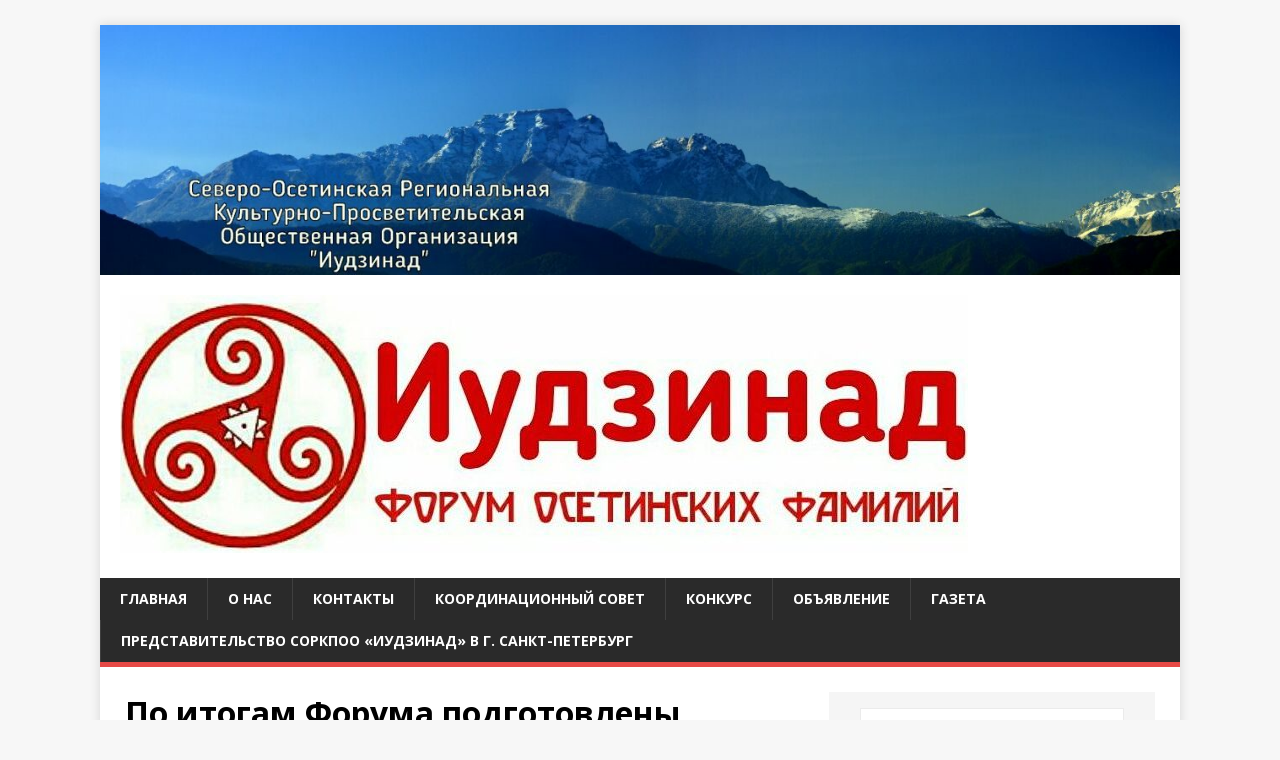

--- FILE ---
content_type: text/html; charset=UTF-8
request_url: https://iudzinad.com/%D0%BF%D0%BE-%D0%B8%D1%82%D0%BE%D0%B3%D0%B0%D0%BC-%D1%84%D0%BE%D1%80%D1%83%D0%BC%D0%B0-%D0%BF%D0%BE%D0%B4%D0%B3%D0%BE%D1%82%D0%BE%D0%B2%D0%BB%D0%B5%D0%BD%D1%8B-%D0%BE%D0%B1%D1%80%D0%B0%D1%89%D0%B5/
body_size: 16316
content:
<!DOCTYPE html>
<html class="no-js" lang="ru-RU">
<head>
<meta charset="UTF-8">
<meta name="viewport" content="width=device-width, initial-scale=1.0">
<link rel="profile" href="http://gmpg.org/xfn/11" />
<link rel="pingback" href="https://iudzinad.com/xmlrpc.php" />
<title>По итогам Форума подготовлены обращения</title>
<meta name='robots' content='max-image-preview:large' />
	<style>img:is([sizes="auto" i], [sizes^="auto," i]) { contain-intrinsic-size: 3000px 1500px }</style>
	<link rel='dns-prefetch' href='//fonts.googleapis.com' />
<link rel="alternate" type="application/rss+xml" title=" &raquo; Лента" href="https://iudzinad.com/feed/" />
<link rel="alternate" type="application/rss+xml" title=" &raquo; Лента комментариев" href="https://iudzinad.com/comments/feed/" />
<link rel="alternate" type="application/rss+xml" title=" &raquo; Лента комментариев к &laquo;По итогам Форума подготовлены обращения&raquo;" href="https://iudzinad.com/%d0%bf%d0%be-%d0%b8%d1%82%d0%be%d0%b3%d0%b0%d0%bc-%d1%84%d0%be%d1%80%d1%83%d0%bc%d0%b0-%d0%bf%d0%be%d0%b4%d0%b3%d0%be%d1%82%d0%be%d0%b2%d0%bb%d0%b5%d0%bd%d1%8b-%d0%be%d0%b1%d1%80%d0%b0%d1%89%d0%b5/feed/" />
<script type="text/javascript">
/* <![CDATA[ */
window._wpemojiSettings = {"baseUrl":"https:\/\/s.w.org\/images\/core\/emoji\/15.0.3\/72x72\/","ext":".png","svgUrl":"https:\/\/s.w.org\/images\/core\/emoji\/15.0.3\/svg\/","svgExt":".svg","source":{"concatemoji":"https:\/\/iudzinad.com\/wp-includes\/js\/wp-emoji-release.min.js?ver=6.7.4"}};
/*! This file is auto-generated */
!function(i,n){var o,s,e;function c(e){try{var t={supportTests:e,timestamp:(new Date).valueOf()};sessionStorage.setItem(o,JSON.stringify(t))}catch(e){}}function p(e,t,n){e.clearRect(0,0,e.canvas.width,e.canvas.height),e.fillText(t,0,0);var t=new Uint32Array(e.getImageData(0,0,e.canvas.width,e.canvas.height).data),r=(e.clearRect(0,0,e.canvas.width,e.canvas.height),e.fillText(n,0,0),new Uint32Array(e.getImageData(0,0,e.canvas.width,e.canvas.height).data));return t.every(function(e,t){return e===r[t]})}function u(e,t,n){switch(t){case"flag":return n(e,"\ud83c\udff3\ufe0f\u200d\u26a7\ufe0f","\ud83c\udff3\ufe0f\u200b\u26a7\ufe0f")?!1:!n(e,"\ud83c\uddfa\ud83c\uddf3","\ud83c\uddfa\u200b\ud83c\uddf3")&&!n(e,"\ud83c\udff4\udb40\udc67\udb40\udc62\udb40\udc65\udb40\udc6e\udb40\udc67\udb40\udc7f","\ud83c\udff4\u200b\udb40\udc67\u200b\udb40\udc62\u200b\udb40\udc65\u200b\udb40\udc6e\u200b\udb40\udc67\u200b\udb40\udc7f");case"emoji":return!n(e,"\ud83d\udc26\u200d\u2b1b","\ud83d\udc26\u200b\u2b1b")}return!1}function f(e,t,n){var r="undefined"!=typeof WorkerGlobalScope&&self instanceof WorkerGlobalScope?new OffscreenCanvas(300,150):i.createElement("canvas"),a=r.getContext("2d",{willReadFrequently:!0}),o=(a.textBaseline="top",a.font="600 32px Arial",{});return e.forEach(function(e){o[e]=t(a,e,n)}),o}function t(e){var t=i.createElement("script");t.src=e,t.defer=!0,i.head.appendChild(t)}"undefined"!=typeof Promise&&(o="wpEmojiSettingsSupports",s=["flag","emoji"],n.supports={everything:!0,everythingExceptFlag:!0},e=new Promise(function(e){i.addEventListener("DOMContentLoaded",e,{once:!0})}),new Promise(function(t){var n=function(){try{var e=JSON.parse(sessionStorage.getItem(o));if("object"==typeof e&&"number"==typeof e.timestamp&&(new Date).valueOf()<e.timestamp+604800&&"object"==typeof e.supportTests)return e.supportTests}catch(e){}return null}();if(!n){if("undefined"!=typeof Worker&&"undefined"!=typeof OffscreenCanvas&&"undefined"!=typeof URL&&URL.createObjectURL&&"undefined"!=typeof Blob)try{var e="postMessage("+f.toString()+"("+[JSON.stringify(s),u.toString(),p.toString()].join(",")+"));",r=new Blob([e],{type:"text/javascript"}),a=new Worker(URL.createObjectURL(r),{name:"wpTestEmojiSupports"});return void(a.onmessage=function(e){c(n=e.data),a.terminate(),t(n)})}catch(e){}c(n=f(s,u,p))}t(n)}).then(function(e){for(var t in e)n.supports[t]=e[t],n.supports.everything=n.supports.everything&&n.supports[t],"flag"!==t&&(n.supports.everythingExceptFlag=n.supports.everythingExceptFlag&&n.supports[t]);n.supports.everythingExceptFlag=n.supports.everythingExceptFlag&&!n.supports.flag,n.DOMReady=!1,n.readyCallback=function(){n.DOMReady=!0}}).then(function(){return e}).then(function(){var e;n.supports.everything||(n.readyCallback(),(e=n.source||{}).concatemoji?t(e.concatemoji):e.wpemoji&&e.twemoji&&(t(e.twemoji),t(e.wpemoji)))}))}((window,document),window._wpemojiSettings);
/* ]]> */
</script>
<link rel='stylesheet' id='mb.miniAudioPlayer.css-css' href='https://iudzinad.com/wp-content/plugins/wp-miniaudioplayer/css/miniplayer.css?ver=1.9.7' type='text/css' media='screen' />
<style id='wp-emoji-styles-inline-css' type='text/css'>

	img.wp-smiley, img.emoji {
		display: inline !important;
		border: none !important;
		box-shadow: none !important;
		height: 1em !important;
		width: 1em !important;
		margin: 0 0.07em !important;
		vertical-align: -0.1em !important;
		background: none !important;
		padding: 0 !important;
	}
</style>
<link rel='stylesheet' id='wp-block-library-css' href='https://iudzinad.com/wp-includes/css/dist/block-library/style.min.css?ver=6.7.4' type='text/css' media='all' />
<style id='classic-theme-styles-inline-css' type='text/css'>
/*! This file is auto-generated */
.wp-block-button__link{color:#fff;background-color:#32373c;border-radius:9999px;box-shadow:none;text-decoration:none;padding:calc(.667em + 2px) calc(1.333em + 2px);font-size:1.125em}.wp-block-file__button{background:#32373c;color:#fff;text-decoration:none}
</style>
<style id='global-styles-inline-css' type='text/css'>
:root{--wp--preset--aspect-ratio--square: 1;--wp--preset--aspect-ratio--4-3: 4/3;--wp--preset--aspect-ratio--3-4: 3/4;--wp--preset--aspect-ratio--3-2: 3/2;--wp--preset--aspect-ratio--2-3: 2/3;--wp--preset--aspect-ratio--16-9: 16/9;--wp--preset--aspect-ratio--9-16: 9/16;--wp--preset--color--black: #000000;--wp--preset--color--cyan-bluish-gray: #abb8c3;--wp--preset--color--white: #ffffff;--wp--preset--color--pale-pink: #f78da7;--wp--preset--color--vivid-red: #cf2e2e;--wp--preset--color--luminous-vivid-orange: #ff6900;--wp--preset--color--luminous-vivid-amber: #fcb900;--wp--preset--color--light-green-cyan: #7bdcb5;--wp--preset--color--vivid-green-cyan: #00d084;--wp--preset--color--pale-cyan-blue: #8ed1fc;--wp--preset--color--vivid-cyan-blue: #0693e3;--wp--preset--color--vivid-purple: #9b51e0;--wp--preset--gradient--vivid-cyan-blue-to-vivid-purple: linear-gradient(135deg,rgba(6,147,227,1) 0%,rgb(155,81,224) 100%);--wp--preset--gradient--light-green-cyan-to-vivid-green-cyan: linear-gradient(135deg,rgb(122,220,180) 0%,rgb(0,208,130) 100%);--wp--preset--gradient--luminous-vivid-amber-to-luminous-vivid-orange: linear-gradient(135deg,rgba(252,185,0,1) 0%,rgba(255,105,0,1) 100%);--wp--preset--gradient--luminous-vivid-orange-to-vivid-red: linear-gradient(135deg,rgba(255,105,0,1) 0%,rgb(207,46,46) 100%);--wp--preset--gradient--very-light-gray-to-cyan-bluish-gray: linear-gradient(135deg,rgb(238,238,238) 0%,rgb(169,184,195) 100%);--wp--preset--gradient--cool-to-warm-spectrum: linear-gradient(135deg,rgb(74,234,220) 0%,rgb(151,120,209) 20%,rgb(207,42,186) 40%,rgb(238,44,130) 60%,rgb(251,105,98) 80%,rgb(254,248,76) 100%);--wp--preset--gradient--blush-light-purple: linear-gradient(135deg,rgb(255,206,236) 0%,rgb(152,150,240) 100%);--wp--preset--gradient--blush-bordeaux: linear-gradient(135deg,rgb(254,205,165) 0%,rgb(254,45,45) 50%,rgb(107,0,62) 100%);--wp--preset--gradient--luminous-dusk: linear-gradient(135deg,rgb(255,203,112) 0%,rgb(199,81,192) 50%,rgb(65,88,208) 100%);--wp--preset--gradient--pale-ocean: linear-gradient(135deg,rgb(255,245,203) 0%,rgb(182,227,212) 50%,rgb(51,167,181) 100%);--wp--preset--gradient--electric-grass: linear-gradient(135deg,rgb(202,248,128) 0%,rgb(113,206,126) 100%);--wp--preset--gradient--midnight: linear-gradient(135deg,rgb(2,3,129) 0%,rgb(40,116,252) 100%);--wp--preset--font-size--small: 13px;--wp--preset--font-size--medium: 20px;--wp--preset--font-size--large: 36px;--wp--preset--font-size--x-large: 42px;--wp--preset--spacing--20: 0.44rem;--wp--preset--spacing--30: 0.67rem;--wp--preset--spacing--40: 1rem;--wp--preset--spacing--50: 1.5rem;--wp--preset--spacing--60: 2.25rem;--wp--preset--spacing--70: 3.38rem;--wp--preset--spacing--80: 5.06rem;--wp--preset--shadow--natural: 6px 6px 9px rgba(0, 0, 0, 0.2);--wp--preset--shadow--deep: 12px 12px 50px rgba(0, 0, 0, 0.4);--wp--preset--shadow--sharp: 6px 6px 0px rgba(0, 0, 0, 0.2);--wp--preset--shadow--outlined: 6px 6px 0px -3px rgba(255, 255, 255, 1), 6px 6px rgba(0, 0, 0, 1);--wp--preset--shadow--crisp: 6px 6px 0px rgba(0, 0, 0, 1);}:where(.is-layout-flex){gap: 0.5em;}:where(.is-layout-grid){gap: 0.5em;}body .is-layout-flex{display: flex;}.is-layout-flex{flex-wrap: wrap;align-items: center;}.is-layout-flex > :is(*, div){margin: 0;}body .is-layout-grid{display: grid;}.is-layout-grid > :is(*, div){margin: 0;}:where(.wp-block-columns.is-layout-flex){gap: 2em;}:where(.wp-block-columns.is-layout-grid){gap: 2em;}:where(.wp-block-post-template.is-layout-flex){gap: 1.25em;}:where(.wp-block-post-template.is-layout-grid){gap: 1.25em;}.has-black-color{color: var(--wp--preset--color--black) !important;}.has-cyan-bluish-gray-color{color: var(--wp--preset--color--cyan-bluish-gray) !important;}.has-white-color{color: var(--wp--preset--color--white) !important;}.has-pale-pink-color{color: var(--wp--preset--color--pale-pink) !important;}.has-vivid-red-color{color: var(--wp--preset--color--vivid-red) !important;}.has-luminous-vivid-orange-color{color: var(--wp--preset--color--luminous-vivid-orange) !important;}.has-luminous-vivid-amber-color{color: var(--wp--preset--color--luminous-vivid-amber) !important;}.has-light-green-cyan-color{color: var(--wp--preset--color--light-green-cyan) !important;}.has-vivid-green-cyan-color{color: var(--wp--preset--color--vivid-green-cyan) !important;}.has-pale-cyan-blue-color{color: var(--wp--preset--color--pale-cyan-blue) !important;}.has-vivid-cyan-blue-color{color: var(--wp--preset--color--vivid-cyan-blue) !important;}.has-vivid-purple-color{color: var(--wp--preset--color--vivid-purple) !important;}.has-black-background-color{background-color: var(--wp--preset--color--black) !important;}.has-cyan-bluish-gray-background-color{background-color: var(--wp--preset--color--cyan-bluish-gray) !important;}.has-white-background-color{background-color: var(--wp--preset--color--white) !important;}.has-pale-pink-background-color{background-color: var(--wp--preset--color--pale-pink) !important;}.has-vivid-red-background-color{background-color: var(--wp--preset--color--vivid-red) !important;}.has-luminous-vivid-orange-background-color{background-color: var(--wp--preset--color--luminous-vivid-orange) !important;}.has-luminous-vivid-amber-background-color{background-color: var(--wp--preset--color--luminous-vivid-amber) !important;}.has-light-green-cyan-background-color{background-color: var(--wp--preset--color--light-green-cyan) !important;}.has-vivid-green-cyan-background-color{background-color: var(--wp--preset--color--vivid-green-cyan) !important;}.has-pale-cyan-blue-background-color{background-color: var(--wp--preset--color--pale-cyan-blue) !important;}.has-vivid-cyan-blue-background-color{background-color: var(--wp--preset--color--vivid-cyan-blue) !important;}.has-vivid-purple-background-color{background-color: var(--wp--preset--color--vivid-purple) !important;}.has-black-border-color{border-color: var(--wp--preset--color--black) !important;}.has-cyan-bluish-gray-border-color{border-color: var(--wp--preset--color--cyan-bluish-gray) !important;}.has-white-border-color{border-color: var(--wp--preset--color--white) !important;}.has-pale-pink-border-color{border-color: var(--wp--preset--color--pale-pink) !important;}.has-vivid-red-border-color{border-color: var(--wp--preset--color--vivid-red) !important;}.has-luminous-vivid-orange-border-color{border-color: var(--wp--preset--color--luminous-vivid-orange) !important;}.has-luminous-vivid-amber-border-color{border-color: var(--wp--preset--color--luminous-vivid-amber) !important;}.has-light-green-cyan-border-color{border-color: var(--wp--preset--color--light-green-cyan) !important;}.has-vivid-green-cyan-border-color{border-color: var(--wp--preset--color--vivid-green-cyan) !important;}.has-pale-cyan-blue-border-color{border-color: var(--wp--preset--color--pale-cyan-blue) !important;}.has-vivid-cyan-blue-border-color{border-color: var(--wp--preset--color--vivid-cyan-blue) !important;}.has-vivid-purple-border-color{border-color: var(--wp--preset--color--vivid-purple) !important;}.has-vivid-cyan-blue-to-vivid-purple-gradient-background{background: var(--wp--preset--gradient--vivid-cyan-blue-to-vivid-purple) !important;}.has-light-green-cyan-to-vivid-green-cyan-gradient-background{background: var(--wp--preset--gradient--light-green-cyan-to-vivid-green-cyan) !important;}.has-luminous-vivid-amber-to-luminous-vivid-orange-gradient-background{background: var(--wp--preset--gradient--luminous-vivid-amber-to-luminous-vivid-orange) !important;}.has-luminous-vivid-orange-to-vivid-red-gradient-background{background: var(--wp--preset--gradient--luminous-vivid-orange-to-vivid-red) !important;}.has-very-light-gray-to-cyan-bluish-gray-gradient-background{background: var(--wp--preset--gradient--very-light-gray-to-cyan-bluish-gray) !important;}.has-cool-to-warm-spectrum-gradient-background{background: var(--wp--preset--gradient--cool-to-warm-spectrum) !important;}.has-blush-light-purple-gradient-background{background: var(--wp--preset--gradient--blush-light-purple) !important;}.has-blush-bordeaux-gradient-background{background: var(--wp--preset--gradient--blush-bordeaux) !important;}.has-luminous-dusk-gradient-background{background: var(--wp--preset--gradient--luminous-dusk) !important;}.has-pale-ocean-gradient-background{background: var(--wp--preset--gradient--pale-ocean) !important;}.has-electric-grass-gradient-background{background: var(--wp--preset--gradient--electric-grass) !important;}.has-midnight-gradient-background{background: var(--wp--preset--gradient--midnight) !important;}.has-small-font-size{font-size: var(--wp--preset--font-size--small) !important;}.has-medium-font-size{font-size: var(--wp--preset--font-size--medium) !important;}.has-large-font-size{font-size: var(--wp--preset--font-size--large) !important;}.has-x-large-font-size{font-size: var(--wp--preset--font-size--x-large) !important;}
:where(.wp-block-post-template.is-layout-flex){gap: 1.25em;}:where(.wp-block-post-template.is-layout-grid){gap: 1.25em;}
:where(.wp-block-columns.is-layout-flex){gap: 2em;}:where(.wp-block-columns.is-layout-grid){gap: 2em;}
:root :where(.wp-block-pullquote){font-size: 1.5em;line-height: 1.6;}
</style>
<link rel='stylesheet' id='clammr-player-style-css' href='https://iudzinad.com/wp-content/plugins/audio-player-by-clammr/css/clammr-audio-player.css?ver=6.7.4' type='text/css' media='all' />
<link rel='stylesheet' id='mediaelement-css' href='https://iudzinad.com/wp-includes/js/mediaelement/mediaelementplayer-legacy.min.css?ver=4.2.17' type='text/css' media='all' />
<link rel='stylesheet' id='wp-mediaelement-css' href='https://iudzinad.com/wp-includes/js/mediaelement/wp-mediaelement.min.css?ver=6.7.4' type='text/css' media='all' />
<link rel='stylesheet' id='mh-google-fonts-css' href='https://fonts.googleapis.com/css?family=Open+Sans:400,400italic,700,600' type='text/css' media='all' />
<link rel='stylesheet' id='mh-magazine-lite-css' href='https://iudzinad.com/wp-content/themes/mh-magazine-lite/style.css?ver=2.10.0' type='text/css' media='all' />
<link rel='stylesheet' id='mh-font-awesome-css' href='https://iudzinad.com/wp-content/themes/mh-magazine-lite/includes/font-awesome.min.css' type='text/css' media='all' />
<script type="text/javascript" src="https://iudzinad.com/wp-includes/js/jquery/jquery.min.js?ver=3.7.1" id="jquery-core-js"></script>
<script type="text/javascript" src="https://iudzinad.com/wp-includes/js/jquery/jquery-migrate.min.js?ver=3.4.1" id="jquery-migrate-js"></script>
<script type="text/javascript" src="https://iudzinad.com/wp-content/plugins/wp-miniaudioplayer/js/jquery.mb.miniAudioPlayer.js?ver=1.9.7" id="mb.miniAudioPlayer-js"></script>
<script type="text/javascript" src="https://iudzinad.com/wp-content/plugins/wp-miniaudioplayer/js/map_overwrite_default_me.js?ver=1.9.7" id="map_overwrite_default_me-js"></script>
<script type="text/javascript" id="mediaelement-core-js-before">
/* <![CDATA[ */
var mejsL10n = {"language":"ru","strings":{"mejs.download-file":"\u0421\u043a\u0430\u0447\u0430\u0442\u044c \u0444\u0430\u0439\u043b","mejs.install-flash":"Flash player \u043f\u043b\u0430\u0433\u0438\u043d \u0431\u044b\u043b \u043e\u0442\u043a\u043b\u044e\u0447\u0435\u043d \u0438\u043b\u0438 \u043d\u0435 \u0431\u044b\u043b \u0443\u0441\u0442\u0430\u043d\u043e\u0432\u043b\u0435\u043d \u0432 \u0432\u0430\u0448\u0435\u043c \u0431\u0440\u0430\u0443\u0437\u0435\u0440\u0435. \u041f\u043e\u0436\u0430\u043b\u0443\u0439\u0441\u0442\u0430, \u0432\u043a\u043b\u044e\u0447\u0438\u0442\u0435 \u043f\u043b\u0430\u0433\u0438\u043d Flash player \u0438\u043b\u0438 \u0441\u043a\u0430\u0447\u0430\u0439\u0442\u0435 \u043f\u043e\u0441\u043b\u0435\u0434\u043d\u044e\u044e \u0432\u0435\u0440\u0441\u0438\u044e \u0441 https:\/\/get.adobe.com\/flashplayer\/","mejs.fullscreen":"\u041d\u0430 \u0432\u0435\u0441\u044c \u044d\u043a\u0440\u0430\u043d","mejs.play":"\u0412\u043e\u0441\u043f\u0440\u043e\u0438\u0437\u0432\u0435\u0441\u0442\u0438","mejs.pause":"\u041f\u0430\u0443\u0437\u0430","mejs.time-slider":"\u0428\u043a\u0430\u043b\u0430 \u0432\u0440\u0435\u043c\u0435\u043d\u0438","mejs.time-help-text":"\u0418\u0441\u043f\u043e\u043b\u044c\u0437\u0443\u0439\u0442\u0435 \u043a\u043b\u0430\u0432\u0438\u0448\u0438 \u0432\u043b\u0435\u0432\u043e\/\u0432\u043f\u0440\u0430\u0432\u043e, \u0447\u0442\u043e\u0431\u044b \u043f\u0435\u0440\u0435\u043c\u0435\u0441\u0442\u0438\u0442\u044c\u0441\u044f \u043d\u0430 \u043e\u0434\u043d\u0443 \u0441\u0435\u043a\u0443\u043d\u0434\u0443; \u0432\u0432\u0435\u0440\u0445\/\u0432\u043d\u0438\u0437, \u0447\u0442\u043e\u0431\u044b \u043f\u0435\u0440\u0435\u043c\u0435\u0441\u0442\u0438\u0442\u044c\u0441\u044f \u043d\u0430 \u0434\u0435\u0441\u044f\u0442\u044c \u0441\u0435\u043a\u0443\u043d\u0434.","mejs.live-broadcast":"\u041f\u0440\u044f\u043c\u0430\u044f \u0442\u0440\u0430\u043d\u0441\u043b\u044f\u0446\u0438\u044f","mejs.volume-help-text":"\u0418\u0441\u043f\u043e\u043b\u044c\u0437\u0443\u0439\u0442\u0435 \u043a\u043b\u0430\u0432\u0438\u0448\u0438 \u0432\u0432\u0435\u0440\u0445\/\u0432\u043d\u0438\u0437, \u0447\u0442\u043e\u0431\u044b \u0443\u0432\u0435\u043b\u0438\u0447\u0438\u0442\u044c \u0438\u043b\u0438 \u0443\u043c\u0435\u043d\u044c\u0448\u0438\u0442\u044c \u0433\u0440\u043e\u043c\u043a\u043e\u0441\u0442\u044c.","mejs.unmute":"\u0412\u043a\u043b\u044e\u0447\u0438\u0442\u044c \u0437\u0432\u0443\u043a","mejs.mute":"\u0411\u0435\u0437 \u0437\u0432\u0443\u043a\u0430","mejs.volume-slider":"\u0420\u0435\u0433\u0443\u043b\u044f\u0442\u043e\u0440 \u0433\u0440\u043e\u043c\u043a\u043e\u0441\u0442\u0438","mejs.video-player":"\u0412\u0438\u0434\u0435\u043e\u043f\u043b\u0435\u0435\u0440","mejs.audio-player":"\u0410\u0443\u0434\u0438\u043e\u043f\u043b\u0435\u0435\u0440","mejs.captions-subtitles":"\u0421\u0443\u0431\u0442\u0438\u0442\u0440\u044b","mejs.captions-chapters":"\u0413\u043b\u0430\u0432\u044b","mejs.none":"\u041d\u0435\u0442","mejs.afrikaans":"\u0410\u0444\u0440\u0438\u043a\u0430\u043d\u0441\u043a\u0438\u0439","mejs.albanian":"\u0410\u043b\u0431\u0430\u043d\u0441\u043a\u0438\u0439","mejs.arabic":"\u0410\u0440\u0430\u0431\u0441\u043a\u0438\u0439","mejs.belarusian":"\u0411\u0435\u043b\u043e\u0440\u0443\u0441\u0441\u043a\u0438\u0439","mejs.bulgarian":"\u0411\u043e\u043b\u0433\u0430\u0440\u0441\u043a\u0438\u0439","mejs.catalan":"\u041a\u0430\u0442\u0430\u043b\u043e\u043d\u0441\u043a\u0438\u0439","mejs.chinese":"\u041a\u0438\u0442\u0430\u0439\u0441\u043a\u0438\u0439","mejs.chinese-simplified":"\u041a\u0438\u0442\u0430\u0439\u0441\u043a\u0438\u0439 (\u0443\u043f\u0440\u043e\u0449\u0435\u043d\u043d\u044b\u0439)","mejs.chinese-traditional":"\u041a\u0438\u0442\u0430\u0439\u0441\u043a\u0438\u0439 (\u0442\u0440\u0430\u0434\u0438\u0446\u0438\u043e\u043d\u043d\u044b\u0439)","mejs.croatian":"\u0425\u043e\u0440\u0432\u0430\u0442\u0441\u043a\u0438\u0439","mejs.czech":"\u0427\u0435\u0448\u0441\u043a\u0438\u0439","mejs.danish":"\u0414\u0430\u0442\u0441\u043a\u0438\u0439","mejs.dutch":"\u041d\u0438\u0434\u0435\u0440\u043b\u0430\u043d\u0434\u0441\u043a\u0438\u0439 (\u0433\u043e\u043b\u043b\u0430\u043d\u0434\u0441\u043a\u0438\u0439)","mejs.english":"\u0410\u043d\u0433\u043b\u0438\u0439\u0441\u043a\u0438\u0439","mejs.estonian":"\u042d\u0441\u0442\u043e\u043d\u0441\u043a\u0438\u0439","mejs.filipino":"\u0424\u0438\u043b\u0438\u043f\u043f\u0438\u043d\u0441\u043a\u0438\u0439","mejs.finnish":"\u0424\u0438\u043d\u0441\u043a\u0438\u0439","mejs.french":"\u0424\u0440\u0430\u043d\u0446\u0443\u0437\u0441\u043a\u0438\u0439","mejs.galician":"\u0413\u0430\u043b\u0438\u0441\u0438\u0439\u0441\u043a\u0438\u0439","mejs.german":"\u041d\u0435\u043c\u0435\u0446\u043a\u0438\u0439","mejs.greek":"\u0413\u0440\u0435\u0447\u0435\u0441\u043a\u0438\u0439","mejs.haitian-creole":"\u0413\u0430\u0438\u0442\u044f\u043d\u0441\u043a\u0438\u0439 \u043a\u0440\u0435\u043e\u043b\u044c\u0441\u043a\u0438\u0439","mejs.hebrew":"\u0418\u0432\u0440\u0438\u0442","mejs.hindi":"\u0425\u0438\u043d\u0434\u0438","mejs.hungarian":"\u0412\u0435\u043d\u0433\u0435\u0440\u0441\u043a\u0438\u0439","mejs.icelandic":"\u0418\u0441\u043b\u0430\u043d\u0434\u0441\u043a\u0438\u0439","mejs.indonesian":"\u0418\u043d\u0434\u043e\u043d\u0435\u0437\u0438\u0439\u0441\u043a\u0438\u0439","mejs.irish":"\u0418\u0440\u043b\u0430\u043d\u0434\u0441\u043a\u0438\u0439","mejs.italian":"\u0418\u0442\u0430\u043b\u044c\u044f\u043d\u0441\u043a\u0438\u0439","mejs.japanese":"\u042f\u043f\u043e\u043d\u0441\u043a\u0438\u0439","mejs.korean":"\u041a\u043e\u0440\u0435\u0439\u0441\u043a\u0438\u0439","mejs.latvian":"\u041b\u0430\u0442\u0432\u0438\u0439\u0441\u043a\u0438\u0439","mejs.lithuanian":"\u041b\u0438\u0442\u043e\u0432\u0441\u043a\u0438\u0439","mejs.macedonian":"\u041c\u0430\u043a\u0435\u0434\u043e\u043d\u0441\u043a\u0438\u0439","mejs.malay":"\u041c\u0430\u043b\u0430\u0439\u0441\u043a\u0438\u0439","mejs.maltese":"\u041c\u0430\u043b\u044c\u0442\u0438\u0439\u0441\u043a\u0438\u0439","mejs.norwegian":"\u041d\u043e\u0440\u0432\u0435\u0436\u0441\u043a\u0438\u0439","mejs.persian":"\u041f\u0435\u0440\u0441\u0438\u0434\u0441\u043a\u0438\u0439","mejs.polish":"\u041f\u043e\u043b\u044c\u0441\u043a\u0438\u0439","mejs.portuguese":"\u041f\u043e\u0440\u0442\u0443\u0433\u0430\u043b\u044c\u0441\u043a\u0438\u0439","mejs.romanian":"\u0420\u0443\u043c\u044b\u043d\u0441\u043a\u0438\u0439","mejs.russian":"\u0420\u0443\u0441\u0441\u043a\u0438\u0439","mejs.serbian":"\u0421\u0435\u0440\u0431\u0441\u043a\u0438\u0439","mejs.slovak":"\u0421\u043b\u043e\u0432\u0430\u0446\u043a\u0438\u0439","mejs.slovenian":"\u0421\u043b\u043e\u0432\u0435\u043d\u0441\u043a\u0438\u0439","mejs.spanish":"\u0418\u0441\u043f\u0430\u043d\u0441\u043a\u0438\u0439","mejs.swahili":"\u0421\u0443\u0430\u0445\u0438\u043b\u0438","mejs.swedish":"\u0428\u0432\u0435\u0434\u0441\u043a\u0438\u0439","mejs.tagalog":"\u0422\u0430\u0433\u0430\u043b\u043e\u0433","mejs.thai":"\u0422\u0430\u0439\u0441\u043a\u0438\u0439","mejs.turkish":"\u0422\u0443\u0440\u0435\u0446\u043a\u0438\u0439","mejs.ukrainian":"\u0423\u043a\u0440\u0430\u0438\u043d\u0441\u043a\u0438\u0439","mejs.vietnamese":"\u0412\u044c\u0435\u0442\u043d\u0430\u043c\u0441\u043a\u0438\u0439","mejs.welsh":"\u0412\u0430\u043b\u043b\u0438\u0439\u0441\u043a\u0438\u0439","mejs.yiddish":"\u0418\u0434\u0438\u0448"}};
/* ]]> */
</script>
<script type="text/javascript" src="https://iudzinad.com/wp-includes/js/mediaelement/mediaelement-and-player.min.js?ver=4.2.17" id="mediaelement-core-js"></script>
<script type="text/javascript" src="https://iudzinad.com/wp-includes/js/mediaelement/mediaelement-migrate.min.js?ver=6.7.4" id="mediaelement-migrate-js"></script>
<script type="text/javascript" id="mediaelement-js-extra">
/* <![CDATA[ */
var _wpmejsSettings = {"pluginPath":"\/wp-includes\/js\/mediaelement\/","classPrefix":"mejs-","stretching":"responsive","audioShortcodeLibrary":"mediaelement","videoShortcodeLibrary":"mediaelement"};
/* ]]> */
</script>
<script type="text/javascript" src="https://iudzinad.com/wp-includes/js/mediaelement/wp-mediaelement.min.js?ver=6.7.4" id="wp-mediaelement-js"></script>
<script type="text/javascript" src="https://iudzinad.com/wp-content/plugins/audio-player-by-clammr/js/clammr-audio-player.js?ver=6.7.4" id="clammr-player-script-js"></script>
<script type="text/javascript" id="mh-scripts-js-extra">
/* <![CDATA[ */
var mh_magazine = {"text":{"toggle_menu":"\u041f\u0435\u0440\u0435\u043a\u043b\u044e\u0447\u0430\u0442\u0435\u043b\u044c \u043c\u0435\u043d\u044e"}};
/* ]]> */
</script>
<script type="text/javascript" src="https://iudzinad.com/wp-content/themes/mh-magazine-lite/js/scripts.js?ver=2.10.0" id="mh-scripts-js"></script>
<link rel="https://api.w.org/" href="https://iudzinad.com/wp-json/" /><link rel="alternate" title="JSON" type="application/json" href="https://iudzinad.com/wp-json/wp/v2/posts/808" /><link rel="EditURI" type="application/rsd+xml" title="RSD" href="https://iudzinad.com/xmlrpc.php?rsd" />
<meta name="generator" content="WordPress 6.7.4" />
<link rel="canonical" href="https://iudzinad.com/%d0%bf%d0%be-%d0%b8%d1%82%d0%be%d0%b3%d0%b0%d0%bc-%d1%84%d0%be%d1%80%d1%83%d0%bc%d0%b0-%d0%bf%d0%be%d0%b4%d0%b3%d0%be%d1%82%d0%be%d0%b2%d0%bb%d0%b5%d0%bd%d1%8b-%d0%be%d0%b1%d1%80%d0%b0%d1%89%d0%b5/" />
<link rel='shortlink' href='https://iudzinad.com/?p=808' />
<link rel="alternate" title="oEmbed (JSON)" type="application/json+oembed" href="https://iudzinad.com/wp-json/oembed/1.0/embed?url=https%3A%2F%2Fiudzinad.com%2F%25d0%25bf%25d0%25be-%25d0%25b8%25d1%2582%25d0%25be%25d0%25b3%25d0%25b0%25d0%25bc-%25d1%2584%25d0%25be%25d1%2580%25d1%2583%25d0%25bc%25d0%25b0-%25d0%25bf%25d0%25be%25d0%25b4%25d0%25b3%25d0%25be%25d1%2582%25d0%25be%25d0%25b2%25d0%25bb%25d0%25b5%25d0%25bd%25d1%258b-%25d0%25be%25d0%25b1%25d1%2580%25d0%25b0%25d1%2589%25d0%25b5%2F" />
<link rel="alternate" title="oEmbed (XML)" type="text/xml+oembed" href="https://iudzinad.com/wp-json/oembed/1.0/embed?url=https%3A%2F%2Fiudzinad.com%2F%25d0%25bf%25d0%25be-%25d0%25b8%25d1%2582%25d0%25be%25d0%25b3%25d0%25b0%25d0%25bc-%25d1%2584%25d0%25be%25d1%2580%25d1%2583%25d0%25bc%25d0%25b0-%25d0%25bf%25d0%25be%25d0%25b4%25d0%25b3%25d0%25be%25d1%2582%25d0%25be%25d0%25b2%25d0%25bb%25d0%25b5%25d0%25bd%25d1%258b-%25d0%25be%25d0%25b1%25d1%2580%25d0%25b0%25d1%2589%25d0%25b5%2F&#038;format=xml" />
<script>(function(i,s,o,g,r,a,m){i['GoogleAnalyticsObject']=r;i[r]=i[r]||function(){(i[r].q=i[r].q||[]).push(arguments)},i[r].l=1*new Date();a=s.createElement(o),m=s.getElementsByTagName(o)[0];a.async=1;a.src=g;m.parentNode.insertBefore(a,m)})(window,document,'script','//www.google-analytics.com/analytics.js','ga');ga('create', 'UA-47029214-1', 'auto', 'clammrTracker');ga('clammrTracker.send', 'event', 'WordpressPlugin', 'PluginLoaded',  window.location.hostname);</script>
<!-- start miniAudioPlayer custom CSS -->

<style id="map_custom_css">
       

/* DO NOT REMOVE OR MODIFY */
/*{'skinName': 'mySkin', 'borderRadius': 5, 'main': 'rgb(255, 217, 102)', 'secondary': 'rgb(68, 68, 68)', 'playerPadding': 0}*/
/* END - DO NOT REMOVE OR MODIFY */
/*++++++++++++++++++++++++++++++++++++++++++++++++++
Copyright (c) 2001-2014. Matteo Bicocchi (Pupunzi);
http://pupunzi.com/mb.components/mb.miniAudioPlayer/demo/skinMaker.html

Skin name: mySkin
borderRadius: 5
background: rgb(255, 217, 102)
icons: rgb(68, 68, 68)
border: rgb(55, 55, 55)
borderLeft: rgb(255, 230, 153)
borderRight: rgb(255, 204, 51)
mute: rgba(68, 68, 68, 0.4)
download: rgba(255, 217, 102, 0.4)
downloadHover: rgb(255, 217, 102)
++++++++++++++++++++++++++++++++++++++++++++++++++*/

/* Older browser (IE8) - not supporting rgba() */
.mbMiniPlayer.mySkin .playerTable span{background-color:#ffd966}
.mbMiniPlayer.mySkin .playerTable span.map_play{border-left:1px solid #ffd966;}
.mbMiniPlayer.mySkin .playerTable span.map_volume{border-right:1px solid #ffd966;}
.mbMiniPlayer.mySkin .playerTable span.map_volume.mute{color: #444444;}
.mbMiniPlayer.mySkin .map_download{color: #444444;}
.mbMiniPlayer.mySkin .map_download:hover{color: #444444;}
.mbMiniPlayer.mySkin .playerTable span{color: #444444;}
.mbMiniPlayer.mySkin .playerTable {border: 1px solid #444444 !important;}

/*++++++++++++++++++++++++++++++++++++++++++++++++*/

.mbMiniPlayer.mySkin .playerTable{background-color:transparent; border-radius:5px !important;}
.mbMiniPlayer.mySkin .playerTable span{background-color:rgb(255, 217, 102); padding:3px !important; font-size: 20px;}
.mbMiniPlayer.mySkin .playerTable span.map_time{ font-size: 12px !important; width: 50px !important}
.mbMiniPlayer.mySkin .playerTable span.map_title{ padding:4px !important}
.mbMiniPlayer.mySkin .playerTable span.map_play{border-left:1px solid rgb(255, 204, 51); border-radius:0 4px 4px 0 !important;}
.mbMiniPlayer.mySkin .playerTable span.map_volume{padding-left:6px !important}
.mbMiniPlayer.mySkin .playerTable span.map_volume{border-right:1px solid rgb(255, 230, 153); border-radius:4px 0 0 4px !important;}
.mbMiniPlayer.mySkin .playerTable span.map_volume.mute{color: rgba(68, 68, 68, 0.4);}
.mbMiniPlayer.mySkin .map_download{color: rgba(255, 217, 102, 0.4);}
.mbMiniPlayer.mySkin .map_download:hover{color: rgb(255, 217, 102);}
.mbMiniPlayer.mySkin .playerTable span{color: rgb(68, 68, 68);text-shadow: none!important;}
.mbMiniPlayer.mySkin .playerTable span{color: rgb(68, 68, 68);}
.mbMiniPlayer.mySkin .playerTable {border: 1px solid rgb(55, 55, 55) !important;}
.mbMiniPlayer.mySkin .playerTable span.map_title{color: #000; text-shadow:none!important}
.mbMiniPlayer.mySkin .playerTable .jp-load-bar{background-color:rgba(255, 217, 102, 0.3);}
.mbMiniPlayer.mySkin .playerTable .jp-play-bar{background-color:#ffd966;}
.mbMiniPlayer.mySkin .playerTable span.map_volumeLevel a{background-color:rgb(94, 94, 94); height:80%!important }
.mbMiniPlayer.mySkin .playerTable span.map_volumeLevel a.sel{background-color:#444444;}
.mbMiniPlayer.mySkin  span.map_download{font-size:50px !important;}
/* Wordpress playlist select */
.map_pl_container .pl_item.sel{background-color:#ffd966 !important; color: #444444}
/*++++++++++++++++++++++++++++++++++++++++++++++++*/

       </style>
	
<!-- end miniAudioPlayer custom CSS -->	
<!--[if lt IE 9]>
<script src="https://iudzinad.com/wp-content/themes/mh-magazine-lite/js/css3-mediaqueries.js"></script>
<![endif]-->
<style type="text/css">.recentcomments a{display:inline !important;padding:0 !important;margin:0 !important;}</style><link rel="icon" href="https://iudzinad.com/wp-content/uploads/2016/11/cropped-17894758-1-32x32.jpg" sizes="32x32" />
<link rel="icon" href="https://iudzinad.com/wp-content/uploads/2016/11/cropped-17894758-1-192x192.jpg" sizes="192x192" />
<link rel="apple-touch-icon" href="https://iudzinad.com/wp-content/uploads/2016/11/cropped-17894758-1-180x180.jpg" />
<meta name="msapplication-TileImage" content="https://iudzinad.com/wp-content/uploads/2016/11/cropped-17894758-1-270x270.jpg" />
</head>
<body id="mh-mobile" class="post-template-default single single-post postid-808 single-format-standard wp-custom-logo mh-right-sb" itemscope="itemscope" itemtype="https://schema.org/WebPage">
<div class="mh-container mh-container-outer">
<div class="mh-header-mobile-nav mh-clearfix"></div>
<header class="mh-header" itemscope="itemscope" itemtype="https://schema.org/WPHeader">
	<div class="mh-container mh-container-inner mh-row mh-clearfix">
		<div class="mh-custom-header mh-clearfix">
<a class="mh-header-image-link" href="https://iudzinad.com/" title="" rel="home">
<img class="mh-header-image" src="https://iudzinad.com/wp-content/uploads/2017/06/cropped-IMG-20170613-WA0000.jpg" height="296" width="1280" alt="" />
</a>
<div class="mh-site-identity">
<div class="mh-site-logo" role="banner" itemscope="itemscope" itemtype="https://schema.org/Brand">
<a href="https://iudzinad.com/" class="custom-logo-link" rel="home"><img width="848" height="258" src="https://iudzinad.com/wp-content/uploads/2017/04/cropped-zastavca-1.jpg" class="custom-logo" alt="" decoding="async" fetchpriority="high" srcset="https://iudzinad.com/wp-content/uploads/2017/04/cropped-zastavca-1.jpg 848w, https://iudzinad.com/wp-content/uploads/2017/04/cropped-zastavca-1-300x91.jpg 300w, https://iudzinad.com/wp-content/uploads/2017/04/cropped-zastavca-1-768x234.jpg 768w" sizes="(max-width: 848px) 100vw, 848px" /></a><div class="mh-header-text">
<a class="mh-header-text-link" href="https://iudzinad.com/" title="" rel="home">
</a>
</div>
</div>
</div>
</div>
	</div>
	<div class="mh-main-nav-wrap">
		<nav class="mh-navigation mh-main-nav mh-container mh-container-inner mh-clearfix" itemscope="itemscope" itemtype="https://schema.org/SiteNavigationElement">
			<div class="menu-%d0%b2-%d0%bd%d0%b0%d1%87%d0%b0%d0%bb%d0%be-container"><ul id="menu-%d0%b2-%d0%bd%d0%b0%d1%87%d0%b0%d0%bb%d0%be" class="menu"><li id="menu-item-110" class="menu-item menu-item-type-custom menu-item-object-custom menu-item-home menu-item-110"><a href="http://iudzinad.com/">Главная</a></li>
<li id="menu-item-53" class="menu-item menu-item-type-post_type menu-item-object-page menu-item-53"><a href="https://iudzinad.com/%d0%be-%d0%bd%d0%b0%d1%81/">О нас</a></li>
<li id="menu-item-111" class="menu-item menu-item-type-post_type menu-item-object-page menu-item-111"><a href="https://iudzinad.com/sample-page/">Контакты</a></li>
<li id="menu-item-761" class="menu-item menu-item-type-post_type menu-item-object-page menu-item-761"><a href="https://iudzinad.com/%d0%ba%d0%be%d0%be%d1%80%d0%b4%d0%b8%d0%bd%d0%b0%d1%86%d0%b8%d0%be%d0%bd%d0%bd%d1%8b%d0%b9-%d1%81%d0%be%d0%b2%d0%b5%d1%82/">Координационный совет</a></li>
<li id="menu-item-998" class="menu-item menu-item-type-post_type menu-item-object-page menu-item-998"><a href="https://iudzinad.com/%d0%ba%d0%be%d0%bd%d0%ba%d1%83%d1%80%d1%81/">Конкурс</a></li>
<li id="menu-item-1153" class="menu-item menu-item-type-post_type menu-item-object-page menu-item-1153"><a href="https://iudzinad.com/%d0%be%d0%b1%d1%8a%d1%8f%d0%b2%d0%bb%d0%b5%d0%bd%d0%b8%d0%b5/">Объявление</a></li>
<li id="menu-item-1465" class="menu-item menu-item-type-post_type menu-item-object-page menu-item-1465"><a href="https://iudzinad.com/%d0%b3%d0%b0%d0%b7%d0%b5%d1%82%d0%b0/">Газета</a></li>
<li id="menu-item-1696" class="menu-item menu-item-type-post_type menu-item-object-page menu-item-1696"><a href="https://iudzinad.com/%d0%bf%d1%80%d0%b5%d0%b4%d1%81%d1%82%d0%b0%d0%b2%d0%b8%d1%82%d0%b5%d0%bb%d1%8c%d1%81%d1%82%d0%b2%d0%be-%d1%81%d0%be%d1%80%d0%ba%d0%bf%d0%be%d0%be-%d0%b8%d1%83%d0%b4%d0%b7%d0%b8%d0%bd%d0%b0%d0%b4/">Представительство СОРКПОО &#171;ИУДЗИНАД&#187; в г. Санкт-Петербург</a></li>
</ul></div>		</nav>
	</div>
</header><div class="mh-wrapper mh-clearfix">
	<div id="main-content" class="mh-content" role="main" itemprop="mainContentOfPage"><article id="post-808" class="post-808 post type-post status-publish format-standard has-post-thumbnail hentry category-10">
	<header class="entry-header mh-clearfix"><h1 class="entry-title">По итогам Форума подготовлены обращения</h1><p class="mh-meta entry-meta">
<span class="entry-meta-date updated"><i class="far fa-clock"></i><a href="https://iudzinad.com/2017/10/">02.10.2017</a></span>
<span class="entry-meta-author author vcard"><i class="fa fa-user"></i><a class="fn" href="https://iudzinad.com/author/admin/">admin</a></span>
<span class="entry-meta-categories"><i class="far fa-folder-open"></i><a href="https://iudzinad.com/iudzinad/%d0%bf%d1%83%d0%b1%d0%bb%d0%b8%d0%ba%d0%b0%d1%86%d0%b8%d0%b8/%d0%bd%d0%be%d0%b2%d0%be%d1%81%d1%82%d0%b8/" rel="category tag">Новости</a></span>
<span class="entry-meta-comments"><i class="far fa-comment"></i><a class="mh-comment-scroll" href="https://iudzinad.com/%d0%bf%d0%be-%d0%b8%d1%82%d0%be%d0%b3%d0%b0%d0%bc-%d1%84%d0%be%d1%80%d1%83%d0%bc%d0%b0-%d0%bf%d0%be%d0%b4%d0%b3%d0%be%d1%82%d0%be%d0%b2%d0%bb%d0%b5%d0%bd%d1%8b-%d0%be%d0%b1%d1%80%d0%b0%d1%89%d0%b5/#mh-comments">0</a></span>
</p>
	</header>
		<div class="entry-content mh-clearfix">
<figure class="entry-thumbnail">
<img src="https://iudzinad.com/wp-content/uploads/2017/04/cropped-zastavca-678x258.jpg" alt="" title="cropped-zastavca.jpg" />
</figure>
<p>По итогам,  проведенного «II Форума Осетинских фамилий» и принятой на нем резолюции , подготовлены Обращения:<br />
1 . Рассмотрение законопроекта « О государственных языках Республики Северная Осетия – Алания». (на имя Главы Республики Северная Осетия-Алания Битарову В.З.)<br />
2. Добиться для выходцев из Труссовского ущелья, через международные  правовые институты, беспрепятственного доступа  во все осетинские сёла и святилища. Кроме того решить, для них, вопрос компенсации материального и морального ущерба. (на имя Главы Республики Северная Осетия-Алания Битарову В.З. и на имя Президента РЮО Бибилова А. И)</p>
<p><<a href="http://iudzinad.com/wp-content/uploads/2017/10/Обращение-по-языку.pdf">Обращение по Проекту о языке</a></p>
<p><a href="http://iudzinad.com/wp-content/uploads/2017/10/Обращение-по-Труссо.pdf">Обращение по Труссо</a></p>
<p><a href="http://iudzinad.com/wp-content/uploads/2017/10/Обращение-по-Труссо-РЮО.pdf">Обращение по Труссо РЮО</a></p>
	</div></article><nav class="mh-post-nav mh-row mh-clearfix" itemscope="itemscope" itemtype="https://schema.org/SiteNavigationElement">
<div class="mh-col-1-2 mh-post-nav-item mh-post-nav-prev">
<a href="https://iudzinad.com/%d0%b8%d1%83%d0%b4%d0%b7%d0%b8%d0%bd%d0%b0%d0%b4%d1%8b-%d1%85%d0%b8%d1%81%d1%82ae%d1%80%d1%82%d1%8b-%d0%bd%d1%8b%d1%85%d0%b0%d1%81/" rel="prev"><span>Предыдущая</span><p>Иудзинады Хистæрты Ныхас</p></a></div>
<div class="mh-col-1-2 mh-post-nav-item mh-post-nav-next">
<a href="https://iudzinad.com/%d0%be%d0%b1%d1%80%d0%b0%d1%89%d0%b5%d0%bd%d0%b8%d0%b5-%d0%ba-%d0%b3%d0%bb%d0%b0%d0%b2%d0%b5-%d1%80%d1%81%d0%be-%d0%b0%d0%bb%d0%b0%d0%bd%d0%b8%d1%8f-%d0%bf%d0%be-%d0%bf%d0%be%d0%b2%d0%be%d0%b4%d1%83/" rel="next"><img width="80" height="60" src="https://iudzinad.com/wp-content/uploads/2017/10/pismo-80x60.jpg" class="attachment-mh-magazine-lite-small size-mh-magazine-lite-small wp-post-image" alt="" decoding="async" srcset="https://iudzinad.com/wp-content/uploads/2017/10/pismo-80x60.jpg 80w, https://iudzinad.com/wp-content/uploads/2017/10/pismo-326x245.jpg 326w" sizes="(max-width: 80px) 100vw, 80px" /><span>Следующая</span><p>Обращение к Главе РСО-Алания по поводу деятельности организации</p></a></div>
</nav>
		<h4 id="mh-comments" class="mh-widget-title mh-comment-form-title">
			<span class="mh-widget-title-inner">
				Оставьте первый комментарий			</span>
		</h4>	<div id="respond" class="comment-respond">
		<h3 id="reply-title" class="comment-reply-title">Отправить ответ <small><a rel="nofollow" id="cancel-comment-reply-link" href="/%D0%BF%D0%BE-%D0%B8%D1%82%D0%BE%D0%B3%D0%B0%D0%BC-%D1%84%D0%BE%D1%80%D1%83%D0%BC%D0%B0-%D0%BF%D0%BE%D0%B4%D0%B3%D0%BE%D1%82%D0%BE%D0%B2%D0%BB%D0%B5%D0%BD%D1%8B-%D0%BE%D0%B1%D1%80%D0%B0%D1%89%D0%B5/#respond" style="display:none;">Отменить ответ</a></small></h3><form action="https://iudzinad.com/wp-comments-post.php" method="post" id="commentform" class="comment-form" novalidate><p class="comment-notes">Ваш e-mail не будет опубликован.</p><p class="comment-form-comment"><label for="comment">комментарий</label><br/><textarea id="comment" name="comment" cols="45" rows="5" aria-required="true"></textarea></p><p class="comment-form-author"><label for="author">Имя </label><span class="required">*</span><br/><input id="author" name="author" type="text" value="" size="30" aria-required='true' /></p>
<p class="comment-form-email"><label for="email">Email </label><span class="required">*</span><br/><input id="email" name="email" type="text" value="" size="30" aria-required='true' /></p>
<p class="comment-form-url"><label for="url">Web-сайт</label><br/><input id="url" name="url" type="text" value="" size="30" /></p>
<p class="comment-form-cookies-consent"><input id="wp-comment-cookies-consent" name="wp-comment-cookies-consent" type="checkbox" value="yes" /><label for="wp-comment-cookies-consent">Сохранить моё имя, email и адрес сайта в этом браузере для последующих моих комментариев.</label></p>
<p class="form-submit"><input name="submit" type="submit" id="submit" class="submit" value="Отправить комментарий" /> <input type='hidden' name='comment_post_ID' value='808' id='comment_post_ID' />
<input type='hidden' name='comment_parent' id='comment_parent' value='0' />
</p><p style="display: none !important;" class="akismet-fields-container" data-prefix="ak_"><label>&#916;<textarea name="ak_hp_textarea" cols="45" rows="8" maxlength="100"></textarea></label><input type="hidden" id="ak_js_1" name="ak_js" value="70"/><script>document.getElementById( "ak_js_1" ).setAttribute( "value", ( new Date() ).getTime() );</script></p></form>	</div><!-- #respond -->
		</div>
	<aside class="mh-widget-col-1 mh-sidebar" itemscope="itemscope" itemtype="https://schema.org/WPSideBar"><div id="search-2" class="mh-widget widget_search"><form role="search" method="get" class="search-form" action="https://iudzinad.com/">
				<label>
					<span class="screen-reader-text">Найти:</span>
					<input type="search" class="search-field" placeholder="Поиск&hellip;" value="" name="s" />
				</label>
				<input type="submit" class="search-submit" value="Поиск" />
			</form></div><div id="mh_slider_hp-5" class="mh-widget mh_slider_hp">        	<div id="mh-slider-7893" class="flexslider mh-slider-widget mh-slider-large">
				<ul class="slides">						<li class="mh-slider-item">
							<article class="post-2170">
								<a href="https://iudzinad.com/%d0%b5%d1%81%d0%bb%d0%b8-%d0%be%d1%81%d0%b5%d1%82%d0%b8%d1%8f-%d0%b8-%d0%be%d1%81%d0%b5%d1%82%d0%b8%d0%bd%d1%8b-%d0%b1%d1%83%d0%b4%d1%83%d1%82-%d1%82%d0%be-%d0%b8-%d0%ba%d0%b0%d0%b2%d0%ba%d0%b0%d0%b7/" title="Если Осетия и осетины будут, то и Кавказ будет в составе России"><img width="1030" height="438" src="https://iudzinad.com/wp-content/uploads/2025/01/демография-6-1030x438.jpg" class="attachment-mh-magazine-lite-slider size-mh-magazine-lite-slider wp-post-image" alt="" decoding="async" loading="lazy" />								</a>
								<div class="mh-slider-caption">
									<div class="mh-slider-content">
										<a href="https://iudzinad.com/%d0%b5%d1%81%d0%bb%d0%b8-%d0%be%d1%81%d0%b5%d1%82%d0%b8%d1%8f-%d0%b8-%d0%be%d1%81%d0%b5%d1%82%d0%b8%d0%bd%d1%8b-%d0%b1%d1%83%d0%b4%d1%83%d1%82-%d1%82%d0%be-%d0%b8-%d0%ba%d0%b0%d0%b2%d0%ba%d0%b0%d0%b7/" title="Если Осетия и осетины будут, то и Кавказ будет в составе России">
											<h2 class="mh-slider-title">
												Если Осетия и осетины будут, то и Кавказ будет в составе России											</h2>
										</a>
										<div class="mh-slider-excerpt">
											<div class="mh-excerpt"><p>На площадке Совета общественных организаций Северной Осетии «Иудзинад» состоялось заседание влиятельных общественных организаций с целью выработки практических мер по преодолению сложившегося в последние годы демографического <a class="mh-excerpt-more" href="https://iudzinad.com/%d0%b5%d1%81%d0%bb%d0%b8-%d0%be%d1%81%d0%b5%d1%82%d0%b8%d1%8f-%d0%b8-%d0%be%d1%81%d0%b5%d1%82%d0%b8%d0%bd%d1%8b-%d0%b1%d1%83%d0%b4%d1%83%d1%82-%d1%82%d0%be-%d0%b8-%d0%ba%d0%b0%d0%b2%d0%ba%d0%b0%d0%b7/" title="Если Осетия и осетины будут, то и Кавказ будет в составе России">[&#8230;]</a></p>
</div>										</div>
									</div>
								</div>
							</article>
						</li>						<li class="mh-slider-item">
							<article class="post-2165">
								<a href="https://iudzinad.com/%d0%ba%d0%b0%d0%bb%d0%b5%d0%bd%d0%b4%d0%b0%d1%80%d1%8c-%d0%bf%d1%80%d0%b0%d0%b7%d0%b4%d0%bd%d0%b8%d0%ba%d0%be%d0%b2-%d0%bd%d0%b0-%d1%8f%d0%bd%d0%b2%d0%b0%d1%80%d1%8c-2025-%d0%b3%d0%be%d0%b4%d0%b0/" title="Календарь праздников на январь 2025 года"><img width="1030" height="438" src="https://iudzinad.com/wp-content/uploads/2025/01/Январь-1030x438.jpg" class="attachment-mh-magazine-lite-slider size-mh-magazine-lite-slider wp-post-image" alt="" decoding="async" loading="lazy" />								</a>
								<div class="mh-slider-caption">
									<div class="mh-slider-content">
										<a href="https://iudzinad.com/%d0%ba%d0%b0%d0%bb%d0%b5%d0%bd%d0%b4%d0%b0%d1%80%d1%8c-%d0%bf%d1%80%d0%b0%d0%b7%d0%b4%d0%bd%d0%b8%d0%ba%d0%be%d0%b2-%d0%bd%d0%b0-%d1%8f%d0%bd%d0%b2%d0%b0%d1%80%d1%8c-2025-%d0%b3%d0%be%d0%b4%d0%b0/" title="Календарь праздников на январь 2025 года">
											<h2 class="mh-slider-title">
												Календарь праздников на январь 2025 года											</h2>
										</a>
										<div class="mh-slider-excerpt">
											<div class="mh-excerpt"><p>Осетинский национальный календарь на январь 2025 г.&#8212;&#8212;&#8212;&#8212;&#8212;&#8212;&#8212;&#8212;&#8212;&#8212; Праздничные даты в календаре одобрены и утверждены «Советом служителей святилищ (дзуаров) Осетии». Цыппурс Бынаты хицау Донфскъæфæнтæ https://vk.com/wall-212561158_626</p>
</div>										</div>
									</div>
								</div>
							</article>
						</li>						<li class="mh-slider-item">
							<article class="post-2150">
								<a href="https://iudzinad.com/%d0%ba%d0%b0%d0%ba-%d1%81%d1%87%d0%b8%d1%82%d0%b0%d1%82%d1%8c-%d0%bf%d1%80%d0%b0%d0%b7%d0%b4%d0%bd%d0%b8%d0%ba%d0%b8-%d0%bf%d0%be-%d0%be%d1%81%d0%b5%d1%82%d0%b8%d0%bd%d1%81%d0%ba%d0%be%d0%bc%d1%83/" title="Как считать праздники по осетинскому календарю"><img width="1030" height="438" src="https://iudzinad.com/wp-content/uploads/2025/01/Изоброжение-календарь-2025-1030x438.jpg" class="attachment-mh-magazine-lite-slider size-mh-magazine-lite-slider wp-post-image" alt="" decoding="async" loading="lazy" />								</a>
								<div class="mh-slider-caption">
									<div class="mh-slider-content">
										<a href="https://iudzinad.com/%d0%ba%d0%b0%d0%ba-%d1%81%d1%87%d0%b8%d1%82%d0%b0%d1%82%d1%8c-%d0%bf%d1%80%d0%b0%d0%b7%d0%b4%d0%bd%d0%b8%d0%ba%d0%b8-%d0%bf%d0%be-%d0%be%d1%81%d0%b5%d1%82%d0%b8%d0%bd%d1%81%d0%ba%d0%be%d0%bc%d1%83/" title="Как считать праздники по осетинскому календарю">
											<h2 class="mh-slider-title">
												Как считать праздники по осетинскому календарю											</h2>
										</a>
										<div class="mh-slider-excerpt">
											<div class="mh-excerpt"><p>В рамках реализации проекта «Сохранение духовного наследия», первым шагом в работе СОРКПОО «Иудзинад» в 2017 году было создание единого национального календаря. Над которым работали представители <a class="mh-excerpt-more" href="https://iudzinad.com/%d0%ba%d0%b0%d0%ba-%d1%81%d1%87%d0%b8%d1%82%d0%b0%d1%82%d1%8c-%d0%bf%d1%80%d0%b0%d0%b7%d0%b4%d0%bd%d0%b8%d0%ba%d0%b8-%d0%bf%d0%be-%d0%be%d1%81%d0%b5%d1%82%d0%b8%d0%bd%d1%81%d0%ba%d0%be%d0%bc%d1%83/" title="Как считать праздники по осетинскому календарю">[&#8230;]</a></p>
</div>										</div>
									</div>
								</div>
							</article>
						</li>						<li class="mh-slider-item">
							<article class="post-2147">
								<a href="https://iudzinad.com/%d0%bf%d1%80%d0%b5%d0%b5%d0%bc%d1%81%d1%82%d0%b2%d0%b5%d0%bd%d0%bd%d0%be%d1%81%d1%82%d1%8c-%d1%82%d1%80%d0%b0%d0%b4%d0%b8%d1%86%d0%b8%d0%b9/" title="Преемственность традиций"><img width="1030" height="438" src="https://iudzinad.com/wp-content/uploads/2025/01/Передачача-традиций-1030x438.jpg" class="attachment-mh-magazine-lite-slider size-mh-magazine-lite-slider wp-post-image" alt="" decoding="async" loading="lazy" />								</a>
								<div class="mh-slider-caption">
									<div class="mh-slider-content">
										<a href="https://iudzinad.com/%d0%bf%d1%80%d0%b5%d0%b5%d0%bc%d1%81%d1%82%d0%b2%d0%b5%d0%bd%d0%bd%d0%be%d1%81%d1%82%d1%8c-%d1%82%d1%80%d0%b0%d0%b4%d0%b8%d1%86%d0%b8%d0%b9/" title="Преемственность традиций">
											<h2 class="mh-slider-title">
												Преемственность традиций											</h2>
										</a>
										<div class="mh-slider-excerpt">
											<div class="mh-excerpt"><p>Традиция — сложное, многоуровневое явление, во многом определяющее функционирование социальных процессов различных сфер общественной жизни. Каждая великая традиция развивается через множество составляющих ее локальных традиций. <a class="mh-excerpt-more" href="https://iudzinad.com/%d0%bf%d1%80%d0%b5%d0%b5%d0%bc%d1%81%d1%82%d0%b2%d0%b5%d0%bd%d0%bd%d0%be%d1%81%d1%82%d1%8c-%d1%82%d1%80%d0%b0%d0%b4%d0%b8%d1%86%d0%b8%d0%b9/" title="Преемственность традиций">[&#8230;]</a></p>
</div>										</div>
									</div>
								</div>
							</article>
						</li>						<li class="mh-slider-item">
							<article class="post-2122">
								<a href="https://iudzinad.com/%d0%b2%d1%81%d1%82%d1%80%d0%b5%d1%87%d0%b0-%d1%87%d0%bb%d0%b5%d0%bd%d0%be%d0%b2-%d0%be%d0%b1%d1%89%d0%b5%d1%81%d1%82%d0%b2%d0%b5%d0%bd%d0%bd%d0%be%d0%b9-%d0%be%d1%80%d0%b3%d0%b0%d0%bd%d0%b8%d0%b7-2/" title="Встреча членов общественной организации &#171;Иудзинад&#187; с молодежью, посвященная проблемам сохранения традиционных ценностей осетинского народа"><img width="1030" height="438" src="https://iudzinad.com/wp-content/uploads/2024/12/vstr11-1030x438.jpg" class="attachment-mh-magazine-lite-slider size-mh-magazine-lite-slider wp-post-image" alt="" decoding="async" loading="lazy" />								</a>
								<div class="mh-slider-caption">
									<div class="mh-slider-content">
										<a href="https://iudzinad.com/%d0%b2%d1%81%d1%82%d1%80%d0%b5%d1%87%d0%b0-%d1%87%d0%bb%d0%b5%d0%bd%d0%be%d0%b2-%d0%be%d0%b1%d1%89%d0%b5%d1%81%d1%82%d0%b2%d0%b5%d0%bd%d0%bd%d0%be%d0%b9-%d0%be%d1%80%d0%b3%d0%b0%d0%bd%d0%b8%d0%b7-2/" title="Встреча членов общественной организации &#171;Иудзинад&#187; с молодежью, посвященная проблемам сохранения традиционных ценностей осетинского народа">
											<h2 class="mh-slider-title">
												Встреча членов общественной организации &#171;Иудзинад&#187; с молодежью, посвященная проблемам сохранения традиционных ценностей осетинского народа											</h2>
										</a>
										<div class="mh-slider-excerpt">
											<div class="mh-excerpt"><p>Встреча членов общественной организации &#171;Иудзинад&#187; с молодежью – это важное событие, направленное на обсуждение и решение актуальных проблем сохранения традиционных ценностей осетинского народа. Осетинская культура <a class="mh-excerpt-more" href="https://iudzinad.com/%d0%b2%d1%81%d1%82%d1%80%d0%b5%d1%87%d0%b0-%d1%87%d0%bb%d0%b5%d0%bd%d0%be%d0%b2-%d0%be%d0%b1%d1%89%d0%b5%d1%81%d1%82%d0%b2%d0%b5%d0%bd%d0%bd%d0%be%d0%b9-%d0%be%d1%80%d0%b3%d0%b0%d0%bd%d0%b8%d0%b7-2/" title="Встреча членов общественной организации &#171;Иудзинад&#187; с молодежью, посвященная проблемам сохранения традиционных ценностей осетинского народа">[&#8230;]</a></p>
</div>										</div>
									</div>
								</div>
							</article>
						</li>				</ul>
			</div></div>
		<div id="recent-posts-2" class="mh-widget widget_recent_entries">
		<h4 class="mh-widget-title"><span class="mh-widget-title-inner">Свежие записи</span></h4>
		<ul>
											<li>
					<a href="https://iudzinad.com/%d0%b5%d1%81%d0%bb%d0%b8-%d0%be%d1%81%d0%b5%d1%82%d0%b8%d1%8f-%d0%b8-%d0%be%d1%81%d0%b5%d1%82%d0%b8%d0%bd%d1%8b-%d0%b1%d1%83%d0%b4%d1%83%d1%82-%d1%82%d0%be-%d0%b8-%d0%ba%d0%b0%d0%b2%d0%ba%d0%b0%d0%b7/">Если Осетия и осетины будут, то и Кавказ будет в составе России</a>
									</li>
											<li>
					<a href="https://iudzinad.com/%d0%ba%d0%b0%d0%bb%d0%b5%d0%bd%d0%b4%d0%b0%d1%80%d1%8c-%d0%bf%d1%80%d0%b0%d0%b7%d0%b4%d0%bd%d0%b8%d0%ba%d0%be%d0%b2-%d0%bd%d0%b0-%d1%8f%d0%bd%d0%b2%d0%b0%d1%80%d1%8c-2025-%d0%b3%d0%be%d0%b4%d0%b0/">Календарь праздников на январь 2025 года</a>
									</li>
											<li>
					<a href="https://iudzinad.com/%d0%ba%d0%b0%d0%ba-%d1%81%d1%87%d0%b8%d1%82%d0%b0%d1%82%d1%8c-%d0%bf%d1%80%d0%b0%d0%b7%d0%b4%d0%bd%d0%b8%d0%ba%d0%b8-%d0%bf%d0%be-%d0%be%d1%81%d0%b5%d1%82%d0%b8%d0%bd%d1%81%d0%ba%d0%be%d0%bc%d1%83/">Как считать праздники по осетинскому календарю</a>
									</li>
											<li>
					<a href="https://iudzinad.com/%d0%bf%d1%80%d0%b5%d0%b5%d0%bc%d1%81%d1%82%d0%b2%d0%b5%d0%bd%d0%bd%d0%be%d1%81%d1%82%d1%8c-%d1%82%d1%80%d0%b0%d0%b4%d0%b8%d1%86%d0%b8%d0%b9/">Преемственность традиций</a>
									</li>
											<li>
					<a href="https://iudzinad.com/%d0%b2%d1%81%d1%82%d1%80%d0%b5%d1%87%d0%b0-%d1%87%d0%bb%d0%b5%d0%bd%d0%be%d0%b2-%d0%be%d0%b1%d1%89%d0%b5%d1%81%d1%82%d0%b2%d0%b5%d0%bd%d0%bd%d0%be%d0%b9-%d0%be%d1%80%d0%b3%d0%b0%d0%bd%d0%b8%d0%b7-2/">Встреча членов общественной организации &#171;Иудзинад&#187; с молодежью, посвященная проблемам сохранения традиционных ценностей осетинского народа</a>
									</li>
					</ul>

		</div><div id="recent-comments-2" class="mh-widget widget_recent_comments"><h4 class="mh-widget-title"><span class="mh-widget-title-inner">Свежие комментарии</span></h4><ul id="recentcomments"></ul></div><div id="archives-2" class="mh-widget widget_archive"><h4 class="mh-widget-title"><span class="mh-widget-title-inner">Архивы</span></h4>		<label class="screen-reader-text" for="archives-dropdown-2">Архивы</label>
		<select id="archives-dropdown-2" name="archive-dropdown">
			
			<option value="">Выберите месяц</option>
				<option value='https://iudzinad.com/2025/01/'> Январь 2025 </option>
	<option value='https://iudzinad.com/2024/12/'> Декабрь 2024 </option>
	<option value='https://iudzinad.com/2024/11/'> Ноябрь 2024 </option>
	<option value='https://iudzinad.com/2024/07/'> Июль 2024 </option>
	<option value='https://iudzinad.com/2024/06/'> Июнь 2024 </option>
	<option value='https://iudzinad.com/2024/03/'> Март 2024 </option>
	<option value='https://iudzinad.com/2024/02/'> Февраль 2024 </option>
	<option value='https://iudzinad.com/2023/08/'> Август 2023 </option>
	<option value='https://iudzinad.com/2023/07/'> Июль 2023 </option>
	<option value='https://iudzinad.com/2022/09/'> Сентябрь 2022 </option>
	<option value='https://iudzinad.com/2022/08/'> Август 2022 </option>
	<option value='https://iudzinad.com/2022/07/'> Июль 2022 </option>
	<option value='https://iudzinad.com/2022/06/'> Июнь 2022 </option>
	<option value='https://iudzinad.com/2021/12/'> Декабрь 2021 </option>
	<option value='https://iudzinad.com/2021/05/'> Май 2021 </option>
	<option value='https://iudzinad.com/2021/04/'> Апрель 2021 </option>
	<option value='https://iudzinad.com/2021/03/'> Март 2021 </option>
	<option value='https://iudzinad.com/2021/02/'> Февраль 2021 </option>
	<option value='https://iudzinad.com/2021/01/'> Январь 2021 </option>
	<option value='https://iudzinad.com/2020/12/'> Декабрь 2020 </option>
	<option value='https://iudzinad.com/2020/11/'> Ноябрь 2020 </option>
	<option value='https://iudzinad.com/2020/07/'> Июль 2020 </option>
	<option value='https://iudzinad.com/2020/04/'> Апрель 2020 </option>
	<option value='https://iudzinad.com/2020/03/'> Март 2020 </option>
	<option value='https://iudzinad.com/2020/02/'> Февраль 2020 </option>
	<option value='https://iudzinad.com/2020/01/'> Январь 2020 </option>
	<option value='https://iudzinad.com/2019/12/'> Декабрь 2019 </option>
	<option value='https://iudzinad.com/2019/09/'> Сентябрь 2019 </option>
	<option value='https://iudzinad.com/2019/08/'> Август 2019 </option>
	<option value='https://iudzinad.com/2019/07/'> Июль 2019 </option>
	<option value='https://iudzinad.com/2019/06/'> Июнь 2019 </option>
	<option value='https://iudzinad.com/2019/05/'> Май 2019 </option>
	<option value='https://iudzinad.com/2019/04/'> Апрель 2019 </option>
	<option value='https://iudzinad.com/2019/03/'> Март 2019 </option>
	<option value='https://iudzinad.com/2019/02/'> Февраль 2019 </option>
	<option value='https://iudzinad.com/2019/01/'> Январь 2019 </option>
	<option value='https://iudzinad.com/2018/12/'> Декабрь 2018 </option>
	<option value='https://iudzinad.com/2018/11/'> Ноябрь 2018 </option>
	<option value='https://iudzinad.com/2018/10/'> Октябрь 2018 </option>
	<option value='https://iudzinad.com/2018/09/'> Сентябрь 2018 </option>
	<option value='https://iudzinad.com/2018/08/'> Август 2018 </option>
	<option value='https://iudzinad.com/2018/07/'> Июль 2018 </option>
	<option value='https://iudzinad.com/2018/06/'> Июнь 2018 </option>
	<option value='https://iudzinad.com/2018/05/'> Май 2018 </option>
	<option value='https://iudzinad.com/2018/04/'> Апрель 2018 </option>
	<option value='https://iudzinad.com/2018/03/'> Март 2018 </option>
	<option value='https://iudzinad.com/2018/02/'> Февраль 2018 </option>
	<option value='https://iudzinad.com/2018/01/'> Январь 2018 </option>
	<option value='https://iudzinad.com/2017/12/'> Декабрь 2017 </option>
	<option value='https://iudzinad.com/2017/11/'> Ноябрь 2017 </option>
	<option value='https://iudzinad.com/2017/10/'> Октябрь 2017 </option>
	<option value='https://iudzinad.com/2017/09/'> Сентябрь 2017 </option>
	<option value='https://iudzinad.com/2017/08/'> Август 2017 </option>
	<option value='https://iudzinad.com/2017/07/'> Июль 2017 </option>
	<option value='https://iudzinad.com/2017/06/'> Июнь 2017 </option>
	<option value='https://iudzinad.com/2017/05/'> Май 2017 </option>
	<option value='https://iudzinad.com/2017/04/'> Апрель 2017 </option>
	<option value='https://iudzinad.com/2017/03/'> Март 2017 </option>
	<option value='https://iudzinad.com/2017/02/'> Февраль 2017 </option>
	<option value='https://iudzinad.com/2017/01/'> Январь 2017 </option>
	<option value='https://iudzinad.com/2016/12/'> Декабрь 2016 </option>
	<option value='https://iudzinad.com/2016/11/'> Ноябрь 2016 </option>
	<option value='https://iudzinad.com/2016/10/'> Октябрь 2016 </option>
	<option value='https://iudzinad.com/2016/08/'> Август 2016 </option>
	<option value='https://iudzinad.com/2016/07/'> Июль 2016 </option>
	<option value='https://iudzinad.com/2016/06/'> Июнь 2016 </option>
	<option value='https://iudzinad.com/2016/05/'> Май 2016 </option>
	<option value='https://iudzinad.com/2016/02/'> Февраль 2016 </option>
	<option value='https://iudzinad.com/2015/12/'> Декабрь 2015 </option>

		</select>

			<script type="text/javascript">
/* <![CDATA[ */

(function() {
	var dropdown = document.getElementById( "archives-dropdown-2" );
	function onSelectChange() {
		if ( dropdown.options[ dropdown.selectedIndex ].value !== '' ) {
			document.location.href = this.options[ this.selectedIndex ].value;
		}
	}
	dropdown.onchange = onSelectChange;
})();

/* ]]> */
</script>
</div><div id="categories-2" class="mh-widget widget_categories"><h4 class="mh-widget-title"><span class="mh-widget-title-inner">Рубрики</span></h4>
			<ul>
					<li class="cat-item cat-item-2"><a href="https://iudzinad.com/iudzinad/ae%d0%b3%d1%8a%d0%b4%d0%b0%d1%83/">Æгъдау</a>
<ul class='children'>
	<li class="cat-item cat-item-12"><a href="https://iudzinad.com/iudzinad/ae%d0%b3%d1%8a%d0%b4%d0%b0%d1%83/%d0%b7%d0%b8%d0%b0%d0%bd%d1%8b-%d0%b1ae%d1%80ae%d0%b3%d0%b1ae%d1%82%d1%82ae-%d0%bf%d0%be%d0%bc%d0%b8%d0%bd%d0%b0%d0%bb%d1%8c%d0%bd%d1%8b%d0%b5-%d0%b4%d0%bd%d0%b8/">Зианы бæрæгбæттæ (поминальные дни)</a>
</li>
	<li class="cat-item cat-item-11"><a href="https://iudzinad.com/iudzinad/ae%d0%b3%d1%8a%d0%b4%d0%b0%d1%83/%d0%b8%d1%80%d0%be%d0%bd-%d1%86%d0%b8%d0%bd%d1%8b-%d0%b1ae%d1%80ae%d0%b3%d0%b1ae%d1%82%d1%82ae-%d0%bf%d1%80%d0%b0%d0%b7%d0%b4%d0%bd%d0%b8%d1%87%d0%bd%d1%8b%d0%b5-%d0%b4%d0%bd%d0%b8/">Ирон цины бæрæгбæттæ (Праздничные дни)</a>
</li>
</ul>
</li>
	<li class="cat-item cat-item-3"><a href="https://iudzinad.com/iudzinad/%d0%b0%d0%b4ae%d0%bc%d0%be%d0%bd-%d1%81%d1%84ae%d0%bb%d0%b4%d1%8b%d1%81%d1%82%d0%b0%d0%b4/">Адæмон сфæлдыстад</a>
</li>
	<li class="cat-item cat-item-17"><a href="https://iudzinad.com/iudzinad/%d0%b2%d0%b8%d0%b4%d0%b5%d0%be/">Видео</a>
</li>
	<li class="cat-item cat-item-4"><a href="https://iudzinad.com/iudzinad/%d0%b2%d0%b8%d0%b4%d0%b5%d0%be%d0%bc%d0%b0%d1%82%d0%b5%d1%80%d0%b8%d0%b0%d0%bb%d1%8b/">Видеоматериалы</a>
</li>
	<li class="cat-item cat-item-14"><a href="https://iudzinad.com/iudzinad/%d0%b8%d1%80%d1%8b%d1%81%d1%82%d0%be%d0%bd%d1%8b-%d0%b0%d0%b8%d0%b2%d0%b0%d0%b4/">Ирыстоны аивад</a>
<ul class='children'>
	<li class="cat-item cat-item-15"><a href="https://iudzinad.com/iudzinad/%d0%b8%d1%80%d1%8b%d1%81%d1%82%d0%be%d0%bd%d1%8b-%d0%b0%d0%b8%d0%b2%d0%b0%d0%b4/%d0%b8%d1%80%d1%8b%d1%81%d1%82%d0%be%d0%bd%d1%8b-%d0%b7%d0%b0%d1%80%d0%b4%d0%b6%d1%8b%d1%82%d0%b0/">Ирыстоны зарджыта</a>
</li>
</ul>
</li>
	<li class="cat-item cat-item-19"><a href="https://iudzinad.com/iudzinad/%d0%ba%d0%be%d0%bd%d0%ba%d1%83%d1%80%d1%81/">Конкурс</a>
</li>
	<li class="cat-item cat-item-6"><a href="https://iudzinad.com/iudzinad/%d0%ba%d0%be%d0%bd%d1%82%d0%b0%d0%ba%d1%82%d1%8b/">Контакты</a>
</li>
	<li class="cat-item cat-item-5"><a href="https://iudzinad.com/iudzinad/%d0%ba%d1%83%d0%b2ae%d0%bd%d0%b4ae%d1%82%d1%82ae/">Кувæндæттæ</a>
</li>
	<li class="cat-item cat-item-7"><a href="https://iudzinad.com/iudzinad/%d0%bf%d1%83%d0%b1%d0%bb%d0%b8%d0%ba%d0%b0%d1%86%d0%b8%d0%b8/">Публикации</a>
<ul class='children'>
	<li class="cat-item cat-item-1"><a href="https://iudzinad.com/iudzinad/%d0%bf%d1%83%d0%b1%d0%bb%d0%b8%d0%ba%d0%b0%d1%86%d0%b8%d0%b8/%d0%bd%d0%be%d0%b2%d0%be%d1%81%d1%82%d0%b8-%d0%bf%d1%83%d0%b1%d0%bb%d0%b8%d0%ba%d0%b0%d1%86%d0%b8%d0%b8/">Новости</a>
</li>
	<li class="cat-item cat-item-10"><a href="https://iudzinad.com/iudzinad/%d0%bf%d1%83%d0%b1%d0%bb%d0%b8%d0%ba%d0%b0%d1%86%d0%b8%d0%b8/%d0%bd%d0%be%d0%b2%d0%be%d1%81%d1%82%d0%b8/">Новости</a>
</li>
</ul>
</li>
	<li class="cat-item cat-item-20"><a href="https://iudzinad.com/iudzinad/%d1%81%d0%b0%d0%bd%d0%ba%d1%82-%d0%bf%d0%b5%d1%82%d0%b5%d1%80%d0%b1%d1%83%d1%80%d0%b3/">Санкт-Петербург</a>
</li>
			</ul>

			</div><div id="meta-2" class="mh-widget widget_meta"><h4 class="mh-widget-title"><span class="mh-widget-title-inner">Мета</span></h4>
		<ul>
						<li><a href="https://iudzinad.com/wp-login.php">Войти</a></li>
			<li><a href="https://iudzinad.com/feed/">Лента записей</a></li>
			<li><a href="https://iudzinad.com/comments/feed/">Лента комментариев</a></li>

			<li><a href="https://ru.wordpress.org/">WordPress.org</a></li>
		</ul>

		</div></aside></div>
<footer class="mh-footer" itemscope="itemscope" itemtype="https://schema.org/WPFooter">
<div class="mh-container mh-container-inner mh-footer-widgets mh-row mh-clearfix">
<div class="mh-col-1-1 mh-home-wide  mh-footer-area mh-footer-4">
<div id="calendar-3" class="mh-footer-widget widget_calendar"><div id="calendar_wrap" class="calendar_wrap"><table id="wp-calendar" class="wp-calendar-table">
	<caption>Январь 2026</caption>
	<thead>
	<tr>
		<th scope="col" title="Понедельник">Пн</th>
		<th scope="col" title="Вторник">Вт</th>
		<th scope="col" title="Среда">Ср</th>
		<th scope="col" title="Четверг">Чт</th>
		<th scope="col" title="Пятница">Пт</th>
		<th scope="col" title="Суббота">Сб</th>
		<th scope="col" title="Воскресенье">Вс</th>
	</tr>
	</thead>
	<tbody>
	<tr>
		<td colspan="3" class="pad">&nbsp;</td><td>1</td><td>2</td><td>3</td><td>4</td>
	</tr>
	<tr>
		<td>5</td><td>6</td><td>7</td><td>8</td><td>9</td><td>10</td><td>11</td>
	</tr>
	<tr>
		<td>12</td><td>13</td><td>14</td><td>15</td><td id="today">16</td><td>17</td><td>18</td>
	</tr>
	<tr>
		<td>19</td><td>20</td><td>21</td><td>22</td><td>23</td><td>24</td><td>25</td>
	</tr>
	<tr>
		<td>26</td><td>27</td><td>28</td><td>29</td><td>30</td><td>31</td>
		<td class="pad" colspan="1">&nbsp;</td>
	</tr>
	</tbody>
	</table><nav aria-label="Предыдущий и следующий месяцы" class="wp-calendar-nav">
		<span class="wp-calendar-nav-prev"><a href="https://iudzinad.com/2025/01/">&laquo; Янв</a></span>
		<span class="pad">&nbsp;</span>
		<span class="wp-calendar-nav-next">&nbsp;</span>
	</nav></div></div></div>
</div>
</footer>
<div class="mh-copyright-wrap">
	<div class="mh-container mh-container-inner mh-clearfix">
		<p class="mh-copyright">Copyright &copy; 2026 | WordPress Theme by <a href="https://mhthemes.com/themes/mh-magazine/?utm_source=customer&#038;utm_medium=link&#038;utm_campaign=MH+Magazine+Lite" rel="nofollow">MH Themes</a></p>
	</div>
</div>
</div><!-- .mh-container-outer -->
<script>jQuery(document).ready(function () {clammrPlugin.MediaPlayer.init('.clammr-player audio');});</script><script type="text/javascript" src="https://iudzinad.com/wp-includes/js/comment-reply.min.js?ver=6.7.4" id="comment-reply-js" async="async" data-wp-strategy="async"></script>

	<!-- start miniAudioPlayer initializer -->
	<script type="text/javascript">

	let isGutenberg = true;
	let miniAudioPlayer_replaceDefault = 1;
	let miniAudioPlayer_excluded = "map_excluded";
	let miniAudioPlayer_replaceDefault_show_title = 1;

	let miniAudioPlayer_defaults = {
				inLine:true,
                width:"350",
				skin:"black",
				animate:true,
				volume:.5,
				autoplay:false,
				showVolumeLevel:true,
				allowMute: true,
				showTime:true,
				id3:false,
				showRew:true,
				addShadow: false,
				downloadable:false,
				downloadPage: null,
				swfPath:"https://iudzinad.com/wp-content/plugins/wp-miniaudioplayer/js/",
				onReady: function(player, $controlsBox){
				   if(player.opt.downloadable && player.opt.downloadablesecurity && !false){
				        jQuery(".map_download", $controlsBox).remove();
				   }
				}
		};

    function initializeMiniAudioPlayer(){
         jQuery(".mejs-container a").addClass(miniAudioPlayer_excluded);
         jQuery("a[href *= '.mp3']").not(".map_excluded").not(".wp-playlist-caption").not("[download]").mb_miniPlayer(miniAudioPlayer_defaults);
    }

    //if(1)
        jQuery("body").addClass("map_replaceDefault");

	jQuery(function(){
     // if(1)
         setTimeout(function(){replaceDefault();},10);
      
      initializeMiniAudioPlayer();
      jQuery(document).ajaxSuccess(function(event, xhr, settings) {
        initializeMiniAudioPlayer();
      });
	});
	</script>
	<!-- end miniAudioPlayer initializer -->

	</body>
</html>